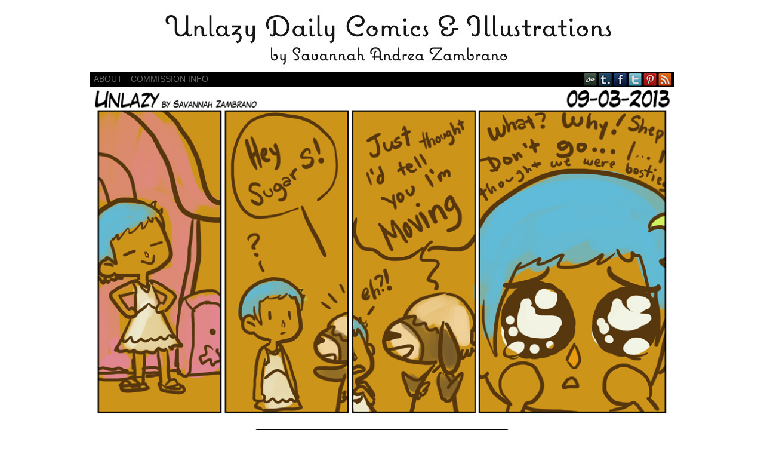

--- FILE ---
content_type: text/html; charset=UTF-8
request_url: https://unlazy.com/comic/09032013/
body_size: 35961
content:
<!DOCTYPE html>
<html xmlns="http://www.w3.org/1999/xhtml" lang="en-US"> 
<head>
	<meta http-equiv="Content-Type" content="text/html; charset=UTF-8" />
	<link rel="stylesheet" href="https://unlazy.com/wp-content/themes/comicpress/style.css" type="text/css" media="screen" />
	<link rel="pingback" href="https://unlazy.com/xmlrpc.php" />
	<meta name="ComicPress" content="4.4" />
<title>09/03/2013 &#8211; Unlazy</title>
<meta name='robots' content='max-image-preview:large' />
<link rel='dns-prefetch' href='//stats.wp.com' />
<link rel="alternate" type="application/rss+xml" title="Unlazy &raquo; Feed" href="https://unlazy.com/feed/" />
<link rel="alternate" type="application/rss+xml" title="Unlazy &raquo; Comments Feed" href="https://unlazy.com/comments/feed/" />
<link rel="alternate" type="application/rss+xml" title="Unlazy &raquo; 09/03/2013 Comments Feed" href="https://unlazy.com/comic/09032013/feed/" />
<script type="text/javascript">
/* <![CDATA[ */
window._wpemojiSettings = {"baseUrl":"https:\/\/s.w.org\/images\/core\/emoji\/15.0.3\/72x72\/","ext":".png","svgUrl":"https:\/\/s.w.org\/images\/core\/emoji\/15.0.3\/svg\/","svgExt":".svg","source":{"concatemoji":"https:\/\/unlazy.com\/wp-includes\/js\/wp-emoji-release.min.js?ver=b5db6f3b0b293ee8025dae82536c7c08"}};
/*! This file is auto-generated */
!function(i,n){var o,s,e;function c(e){try{var t={supportTests:e,timestamp:(new Date).valueOf()};sessionStorage.setItem(o,JSON.stringify(t))}catch(e){}}function p(e,t,n){e.clearRect(0,0,e.canvas.width,e.canvas.height),e.fillText(t,0,0);var t=new Uint32Array(e.getImageData(0,0,e.canvas.width,e.canvas.height).data),r=(e.clearRect(0,0,e.canvas.width,e.canvas.height),e.fillText(n,0,0),new Uint32Array(e.getImageData(0,0,e.canvas.width,e.canvas.height).data));return t.every(function(e,t){return e===r[t]})}function u(e,t,n){switch(t){case"flag":return n(e,"\ud83c\udff3\ufe0f\u200d\u26a7\ufe0f","\ud83c\udff3\ufe0f\u200b\u26a7\ufe0f")?!1:!n(e,"\ud83c\uddfa\ud83c\uddf3","\ud83c\uddfa\u200b\ud83c\uddf3")&&!n(e,"\ud83c\udff4\udb40\udc67\udb40\udc62\udb40\udc65\udb40\udc6e\udb40\udc67\udb40\udc7f","\ud83c\udff4\u200b\udb40\udc67\u200b\udb40\udc62\u200b\udb40\udc65\u200b\udb40\udc6e\u200b\udb40\udc67\u200b\udb40\udc7f");case"emoji":return!n(e,"\ud83d\udc26\u200d\u2b1b","\ud83d\udc26\u200b\u2b1b")}return!1}function f(e,t,n){var r="undefined"!=typeof WorkerGlobalScope&&self instanceof WorkerGlobalScope?new OffscreenCanvas(300,150):i.createElement("canvas"),a=r.getContext("2d",{willReadFrequently:!0}),o=(a.textBaseline="top",a.font="600 32px Arial",{});return e.forEach(function(e){o[e]=t(a,e,n)}),o}function t(e){var t=i.createElement("script");t.src=e,t.defer=!0,i.head.appendChild(t)}"undefined"!=typeof Promise&&(o="wpEmojiSettingsSupports",s=["flag","emoji"],n.supports={everything:!0,everythingExceptFlag:!0},e=new Promise(function(e){i.addEventListener("DOMContentLoaded",e,{once:!0})}),new Promise(function(t){var n=function(){try{var e=JSON.parse(sessionStorage.getItem(o));if("object"==typeof e&&"number"==typeof e.timestamp&&(new Date).valueOf()<e.timestamp+604800&&"object"==typeof e.supportTests)return e.supportTests}catch(e){}return null}();if(!n){if("undefined"!=typeof Worker&&"undefined"!=typeof OffscreenCanvas&&"undefined"!=typeof URL&&URL.createObjectURL&&"undefined"!=typeof Blob)try{var e="postMessage("+f.toString()+"("+[JSON.stringify(s),u.toString(),p.toString()].join(",")+"));",r=new Blob([e],{type:"text/javascript"}),a=new Worker(URL.createObjectURL(r),{name:"wpTestEmojiSupports"});return void(a.onmessage=function(e){c(n=e.data),a.terminate(),t(n)})}catch(e){}c(n=f(s,u,p))}t(n)}).then(function(e){for(var t in e)n.supports[t]=e[t],n.supports.everything=n.supports.everything&&n.supports[t],"flag"!==t&&(n.supports.everythingExceptFlag=n.supports.everythingExceptFlag&&n.supports[t]);n.supports.everythingExceptFlag=n.supports.everythingExceptFlag&&!n.supports.flag,n.DOMReady=!1,n.readyCallback=function(){n.DOMReady=!0}}).then(function(){return e}).then(function(){var e;n.supports.everything||(n.readyCallback(),(e=n.source||{}).concatemoji?t(e.concatemoji):e.wpemoji&&e.twemoji&&(t(e.twemoji),t(e.wpemoji)))}))}((window,document),window._wpemojiSettings);
/* ]]> */
</script>
<style id='wp-emoji-styles-inline-css' type='text/css'>

	img.wp-smiley, img.emoji {
		display: inline !important;
		border: none !important;
		box-shadow: none !important;
		height: 1em !important;
		width: 1em !important;
		margin: 0 0.07em !important;
		vertical-align: -0.1em !important;
		background: none !important;
		padding: 0 !important;
	}
</style>
<link rel='stylesheet' id='wp-block-library-css' href='https://unlazy.com/wp-includes/css/dist/block-library/style.min.css?ver=b5db6f3b0b293ee8025dae82536c7c08' type='text/css' media='all' />
<link rel='stylesheet' id='mediaelement-css' href='https://unlazy.com/wp-includes/js/mediaelement/mediaelementplayer-legacy.min.css?ver=4.2.17' type='text/css' media='all' />
<link rel='stylesheet' id='wp-mediaelement-css' href='https://unlazy.com/wp-includes/js/mediaelement/wp-mediaelement.min.css?ver=b5db6f3b0b293ee8025dae82536c7c08' type='text/css' media='all' />
<style id='jetpack-sharing-buttons-style-inline-css' type='text/css'>
.jetpack-sharing-buttons__services-list{display:flex;flex-direction:row;flex-wrap:wrap;gap:0;list-style-type:none;margin:5px;padding:0}.jetpack-sharing-buttons__services-list.has-small-icon-size{font-size:12px}.jetpack-sharing-buttons__services-list.has-normal-icon-size{font-size:16px}.jetpack-sharing-buttons__services-list.has-large-icon-size{font-size:24px}.jetpack-sharing-buttons__services-list.has-huge-icon-size{font-size:36px}@media print{.jetpack-sharing-buttons__services-list{display:none!important}}.editor-styles-wrapper .wp-block-jetpack-sharing-buttons{gap:0;padding-inline-start:0}ul.jetpack-sharing-buttons__services-list.has-background{padding:1.25em 2.375em}
</style>
<style id='classic-theme-styles-inline-css' type='text/css'>
/*! This file is auto-generated */
.wp-block-button__link{color:#fff;background-color:#32373c;border-radius:9999px;box-shadow:none;text-decoration:none;padding:calc(.667em + 2px) calc(1.333em + 2px);font-size:1.125em}.wp-block-file__button{background:#32373c;color:#fff;text-decoration:none}
</style>
<style id='global-styles-inline-css' type='text/css'>
:root{--wp--preset--aspect-ratio--square: 1;--wp--preset--aspect-ratio--4-3: 4/3;--wp--preset--aspect-ratio--3-4: 3/4;--wp--preset--aspect-ratio--3-2: 3/2;--wp--preset--aspect-ratio--2-3: 2/3;--wp--preset--aspect-ratio--16-9: 16/9;--wp--preset--aspect-ratio--9-16: 9/16;--wp--preset--color--black: #000000;--wp--preset--color--cyan-bluish-gray: #abb8c3;--wp--preset--color--white: #ffffff;--wp--preset--color--pale-pink: #f78da7;--wp--preset--color--vivid-red: #cf2e2e;--wp--preset--color--luminous-vivid-orange: #ff6900;--wp--preset--color--luminous-vivid-amber: #fcb900;--wp--preset--color--light-green-cyan: #7bdcb5;--wp--preset--color--vivid-green-cyan: #00d084;--wp--preset--color--pale-cyan-blue: #8ed1fc;--wp--preset--color--vivid-cyan-blue: #0693e3;--wp--preset--color--vivid-purple: #9b51e0;--wp--preset--gradient--vivid-cyan-blue-to-vivid-purple: linear-gradient(135deg,rgba(6,147,227,1) 0%,rgb(155,81,224) 100%);--wp--preset--gradient--light-green-cyan-to-vivid-green-cyan: linear-gradient(135deg,rgb(122,220,180) 0%,rgb(0,208,130) 100%);--wp--preset--gradient--luminous-vivid-amber-to-luminous-vivid-orange: linear-gradient(135deg,rgba(252,185,0,1) 0%,rgba(255,105,0,1) 100%);--wp--preset--gradient--luminous-vivid-orange-to-vivid-red: linear-gradient(135deg,rgba(255,105,0,1) 0%,rgb(207,46,46) 100%);--wp--preset--gradient--very-light-gray-to-cyan-bluish-gray: linear-gradient(135deg,rgb(238,238,238) 0%,rgb(169,184,195) 100%);--wp--preset--gradient--cool-to-warm-spectrum: linear-gradient(135deg,rgb(74,234,220) 0%,rgb(151,120,209) 20%,rgb(207,42,186) 40%,rgb(238,44,130) 60%,rgb(251,105,98) 80%,rgb(254,248,76) 100%);--wp--preset--gradient--blush-light-purple: linear-gradient(135deg,rgb(255,206,236) 0%,rgb(152,150,240) 100%);--wp--preset--gradient--blush-bordeaux: linear-gradient(135deg,rgb(254,205,165) 0%,rgb(254,45,45) 50%,rgb(107,0,62) 100%);--wp--preset--gradient--luminous-dusk: linear-gradient(135deg,rgb(255,203,112) 0%,rgb(199,81,192) 50%,rgb(65,88,208) 100%);--wp--preset--gradient--pale-ocean: linear-gradient(135deg,rgb(255,245,203) 0%,rgb(182,227,212) 50%,rgb(51,167,181) 100%);--wp--preset--gradient--electric-grass: linear-gradient(135deg,rgb(202,248,128) 0%,rgb(113,206,126) 100%);--wp--preset--gradient--midnight: linear-gradient(135deg,rgb(2,3,129) 0%,rgb(40,116,252) 100%);--wp--preset--font-size--small: 13px;--wp--preset--font-size--medium: 20px;--wp--preset--font-size--large: 36px;--wp--preset--font-size--x-large: 42px;--wp--preset--spacing--20: 0.44rem;--wp--preset--spacing--30: 0.67rem;--wp--preset--spacing--40: 1rem;--wp--preset--spacing--50: 1.5rem;--wp--preset--spacing--60: 2.25rem;--wp--preset--spacing--70: 3.38rem;--wp--preset--spacing--80: 5.06rem;--wp--preset--shadow--natural: 6px 6px 9px rgba(0, 0, 0, 0.2);--wp--preset--shadow--deep: 12px 12px 50px rgba(0, 0, 0, 0.4);--wp--preset--shadow--sharp: 6px 6px 0px rgba(0, 0, 0, 0.2);--wp--preset--shadow--outlined: 6px 6px 0px -3px rgba(255, 255, 255, 1), 6px 6px rgba(0, 0, 0, 1);--wp--preset--shadow--crisp: 6px 6px 0px rgba(0, 0, 0, 1);}:where(.is-layout-flex){gap: 0.5em;}:where(.is-layout-grid){gap: 0.5em;}body .is-layout-flex{display: flex;}.is-layout-flex{flex-wrap: wrap;align-items: center;}.is-layout-flex > :is(*, div){margin: 0;}body .is-layout-grid{display: grid;}.is-layout-grid > :is(*, div){margin: 0;}:where(.wp-block-columns.is-layout-flex){gap: 2em;}:where(.wp-block-columns.is-layout-grid){gap: 2em;}:where(.wp-block-post-template.is-layout-flex){gap: 1.25em;}:where(.wp-block-post-template.is-layout-grid){gap: 1.25em;}.has-black-color{color: var(--wp--preset--color--black) !important;}.has-cyan-bluish-gray-color{color: var(--wp--preset--color--cyan-bluish-gray) !important;}.has-white-color{color: var(--wp--preset--color--white) !important;}.has-pale-pink-color{color: var(--wp--preset--color--pale-pink) !important;}.has-vivid-red-color{color: var(--wp--preset--color--vivid-red) !important;}.has-luminous-vivid-orange-color{color: var(--wp--preset--color--luminous-vivid-orange) !important;}.has-luminous-vivid-amber-color{color: var(--wp--preset--color--luminous-vivid-amber) !important;}.has-light-green-cyan-color{color: var(--wp--preset--color--light-green-cyan) !important;}.has-vivid-green-cyan-color{color: var(--wp--preset--color--vivid-green-cyan) !important;}.has-pale-cyan-blue-color{color: var(--wp--preset--color--pale-cyan-blue) !important;}.has-vivid-cyan-blue-color{color: var(--wp--preset--color--vivid-cyan-blue) !important;}.has-vivid-purple-color{color: var(--wp--preset--color--vivid-purple) !important;}.has-black-background-color{background-color: var(--wp--preset--color--black) !important;}.has-cyan-bluish-gray-background-color{background-color: var(--wp--preset--color--cyan-bluish-gray) !important;}.has-white-background-color{background-color: var(--wp--preset--color--white) !important;}.has-pale-pink-background-color{background-color: var(--wp--preset--color--pale-pink) !important;}.has-vivid-red-background-color{background-color: var(--wp--preset--color--vivid-red) !important;}.has-luminous-vivid-orange-background-color{background-color: var(--wp--preset--color--luminous-vivid-orange) !important;}.has-luminous-vivid-amber-background-color{background-color: var(--wp--preset--color--luminous-vivid-amber) !important;}.has-light-green-cyan-background-color{background-color: var(--wp--preset--color--light-green-cyan) !important;}.has-vivid-green-cyan-background-color{background-color: var(--wp--preset--color--vivid-green-cyan) !important;}.has-pale-cyan-blue-background-color{background-color: var(--wp--preset--color--pale-cyan-blue) !important;}.has-vivid-cyan-blue-background-color{background-color: var(--wp--preset--color--vivid-cyan-blue) !important;}.has-vivid-purple-background-color{background-color: var(--wp--preset--color--vivid-purple) !important;}.has-black-border-color{border-color: var(--wp--preset--color--black) !important;}.has-cyan-bluish-gray-border-color{border-color: var(--wp--preset--color--cyan-bluish-gray) !important;}.has-white-border-color{border-color: var(--wp--preset--color--white) !important;}.has-pale-pink-border-color{border-color: var(--wp--preset--color--pale-pink) !important;}.has-vivid-red-border-color{border-color: var(--wp--preset--color--vivid-red) !important;}.has-luminous-vivid-orange-border-color{border-color: var(--wp--preset--color--luminous-vivid-orange) !important;}.has-luminous-vivid-amber-border-color{border-color: var(--wp--preset--color--luminous-vivid-amber) !important;}.has-light-green-cyan-border-color{border-color: var(--wp--preset--color--light-green-cyan) !important;}.has-vivid-green-cyan-border-color{border-color: var(--wp--preset--color--vivid-green-cyan) !important;}.has-pale-cyan-blue-border-color{border-color: var(--wp--preset--color--pale-cyan-blue) !important;}.has-vivid-cyan-blue-border-color{border-color: var(--wp--preset--color--vivid-cyan-blue) !important;}.has-vivid-purple-border-color{border-color: var(--wp--preset--color--vivid-purple) !important;}.has-vivid-cyan-blue-to-vivid-purple-gradient-background{background: var(--wp--preset--gradient--vivid-cyan-blue-to-vivid-purple) !important;}.has-light-green-cyan-to-vivid-green-cyan-gradient-background{background: var(--wp--preset--gradient--light-green-cyan-to-vivid-green-cyan) !important;}.has-luminous-vivid-amber-to-luminous-vivid-orange-gradient-background{background: var(--wp--preset--gradient--luminous-vivid-amber-to-luminous-vivid-orange) !important;}.has-luminous-vivid-orange-to-vivid-red-gradient-background{background: var(--wp--preset--gradient--luminous-vivid-orange-to-vivid-red) !important;}.has-very-light-gray-to-cyan-bluish-gray-gradient-background{background: var(--wp--preset--gradient--very-light-gray-to-cyan-bluish-gray) !important;}.has-cool-to-warm-spectrum-gradient-background{background: var(--wp--preset--gradient--cool-to-warm-spectrum) !important;}.has-blush-light-purple-gradient-background{background: var(--wp--preset--gradient--blush-light-purple) !important;}.has-blush-bordeaux-gradient-background{background: var(--wp--preset--gradient--blush-bordeaux) !important;}.has-luminous-dusk-gradient-background{background: var(--wp--preset--gradient--luminous-dusk) !important;}.has-pale-ocean-gradient-background{background: var(--wp--preset--gradient--pale-ocean) !important;}.has-electric-grass-gradient-background{background: var(--wp--preset--gradient--electric-grass) !important;}.has-midnight-gradient-background{background: var(--wp--preset--gradient--midnight) !important;}.has-small-font-size{font-size: var(--wp--preset--font-size--small) !important;}.has-medium-font-size{font-size: var(--wp--preset--font-size--medium) !important;}.has-large-font-size{font-size: var(--wp--preset--font-size--large) !important;}.has-x-large-font-size{font-size: var(--wp--preset--font-size--x-large) !important;}
:where(.wp-block-post-template.is-layout-flex){gap: 1.25em;}:where(.wp-block-post-template.is-layout-grid){gap: 1.25em;}
:where(.wp-block-columns.is-layout-flex){gap: 2em;}:where(.wp-block-columns.is-layout-grid){gap: 2em;}
:root :where(.wp-block-pullquote){font-size: 1.5em;line-height: 1.6;}
</style>
<link rel='stylesheet' id='comiceasel-style-css' href='https://unlazy.com/wp-content/plugins/comic-easel/css/comiceasel.css?ver=b5db6f3b0b293ee8025dae82536c7c08' type='text/css' media='all' />
<script type="text/javascript" src="https://unlazy.com/wp-includes/js/jquery/jquery.min.js?ver=3.7.1" id="jquery-core-js"></script>
<script type="text/javascript" src="https://unlazy.com/wp-includes/js/jquery/jquery-migrate.min.js?ver=3.4.1" id="jquery-migrate-js"></script>
<script type="text/javascript" src="https://unlazy.com/wp-content/themes/comicpress/js/ddsmoothmenu.js?ver=b5db6f3b0b293ee8025dae82536c7c08" id="ddsmoothmenu_js-js"></script>
<script type="text/javascript" src="https://unlazy.com/wp-content/themes/comicpress/js/menubar.js?ver=b5db6f3b0b293ee8025dae82536c7c08" id="menubar_js-js"></script>
<link rel="https://api.w.org/" href="https://unlazy.com/wp-json/" /><link rel="EditURI" type="application/rsd+xml" title="RSD" href="https://unlazy.com/xmlrpc.php?rsd" />

<link rel="canonical" href="https://unlazy.com/comic/09032013/" />
<link rel='shortlink' href='https://unlazy.com/?p=891' />
<link rel="alternate" title="oEmbed (JSON)" type="application/json+oembed" href="https://unlazy.com/wp-json/oembed/1.0/embed?url=https%3A%2F%2Funlazy.com%2Fcomic%2F09032013%2F" />
<link rel="alternate" title="oEmbed (XML)" type="text/xml+oembed" href="https://unlazy.com/wp-json/oembed/1.0/embed?url=https%3A%2F%2Funlazy.com%2Fcomic%2F09032013%2F&#038;format=xml" />
	<style>img#wpstats{display:none}</style>
		<meta name="Comic-Easel" content="1.15" />
<meta name="Referrer" content="" />
<meta property="og:image" content="https://unlazy.com/wp-content/uploads/2013/09/2013-09-03.jpg" />
<!--Customizer CSS-->
<style type="text/css">
	#page { width: 980px; max-width: 980px; }
	#add-width { width: 10px; }
	#content-column { width: 562px; max-width: 100%; }
	#sidebar-right { width: 204px; }
	#sidebar-left { width: 204px; }
	body { color: #000000!important; }
	#header { color: #e5a40b!important; }
	.header-info { color: #000000!important; }
	#breadcrumb-wrapper { color: #000000!important; }
	h2.widget-title { color: #e5a40b!important; }
	.sidebar { color: #e5a40b!important; }
	h2.post-title { color: #000000!important; }
	h2.page-title { color: #e5a40b!important; }
	.post-info { color: #e5a40b!important; }
	.uentry, #comment-wrapper, #wp-paginav { color: #e5a40b!important; }
	.copyright-info { color: #000000!important; }
	a:link, a:visited { color: #6b6b6b!important; }
	a:visited { color: #e5ca8b!important; }
	a:hover { color: #c1c1c1!important; }
	a:visited { color: #e5ca8b!important; }
	#header h1 a:link, #header h1 a:visited { color: #e5b340!important; }
	#header h1 a:hover { color: #e2e2e2!important; }
	.menu ul li a:link, .menu ul li a:visited, .mininav-prev a, .mininav-next a, a.menunav-rss { color: #6b6b6b!important; }
	.menu ul li a:hover, .menu ul li a.selected, .menu ul li ul li a:hover, .menunav a:hover, a.menunav-rss:hover { color: #dddddd!important; }
	.menu ul li ul li a:link, .menu ul li ul li a:visited { color: #c1c1c1!important; }
	#comic-wrap { color: #000000!important; }
	.comic-nav { color: #e5a40b!important; }
	.comic-nav a:link, .comic-nav a:visited { color: #FFFFFF!important; }
	.comic-nav a:hover { color: #F00!important; }
</style>
<!--/Customizer CSS-->
      <style type="text/css">
	#header { width: 980px; height: 110px; background: url('https://unlazy.com/wp-content/uploads/2020/07/cropped-unlazy-banner-07142020.jpg') top center no-repeat; overflow: hidden; }
	#header h1 { padding: 0; }
	#header h1 a { display: block; width: 980px; height: 110px; text-indent: -9999px; }
	.header-info, .header-info h1 a { padding: 0; }
</style>
	<style type="text/css" id="custom-background-css">
body.custom-background { background-color: #ffffff; }
</style>
	</head>

<body class="comic-template-default single single-comic postid-891 custom-background user-guest chrome single-author-unlazy pm night midnight wed layout-3c scheme-none rounded-posts story-2013daily">
<div id="page-wrap">
	<div id="page">
		<header id="header">
			<div class="header-info">
				<h1><a href="https://unlazy.com">Unlazy</a></h1>
				<div class="description">Daily Comics by Savannah Zambrano</div>
			</div>
						<div class="clear"></div>
		</header>

		<div id="menubar-wrapper">
			<div class="menu-container">
								<div class="menu"><ul>
<li class="page_item page-item-2"><a href="https://unlazy.com/sample-page/">About</a></li>
<li class="page_item page-item-389"><a href="https://unlazy.com/commission-info/">Commission Info</a></li>
</ul></div>
				<div class="menunav">
										<div class="menunav-social-wrapper"><a href="http://nenaluna.deviantart.com/" target="_blank" title="my DeviantART" class="menunav-social menunav-deviantart">DeviantART</a>
<a href="http://unlazy.tumblr.com/" target="_blank" title="Examine my Tumblr" class="menunav-social menunav-tumblr">Tumblr</a>
<a href="https://www.facebook.com/unlazy.nenaluna" target="_blank" title="Friend on Facebook" class="menunav-social menunav-facebook">Facebook</a>
<a href="https://twitter.com/Nenaluna" target="_blank" title="Follow me on Twitter" class="menunav-social menunav-twitter">Twitter</a>
<a href="http://www.pinterest.com/unlazy/" target="_blank" title="Peruse my Pinterests" class="menunav-social menunav-pinterest">pinterest</a>
<a href="https://unlazy.com/feed/" target="_blank" title="RSS Feed" class="menunav-social menunav-rss2">RSS</a>
<div class="clear"></div></div>
									</div>
				<div class="clear"></div>
			</div>
			<div class="clear"></div>
		</div>
	<div id="content-wrapper">
	
					<div id="comic-wrap" class="comic-id-891">
				<div id="comic-head">
									</div>
								<div class="comic-table">	
										<div id="comic">
						<a href="https://unlazy.com/comic/09062013/" alt="09/03/2013" title="09/03/2013" ><img src="https://unlazy.com/wp-content/uploads/2013/09/2013-09-03.jpg" alt="09/03/2013" title="09/03/2013"   /></a>					</div>
									</div>				
								<div id="comic-foot">
						<table id="comic-nav-wrapper">
		<tr class="comic-nav-container">
			<td class="comic-nav"><a href="https://unlazy.com/comic/05102006/" class="comic-nav-base comic-nav-first">&lsaquo;&lsaquo; First</a></td>
			<td class="comic-nav"><a href="https://unlazy.com/comic/09022013/" class="comic-nav-base comic-nav-previous">&lsaquo; Prev</a></td>
			<td class="comic-nav"><a href="https://unlazy.com/comic/09032013/#respond" class="comic-nav-comments" title="09/03/2013"><span class="comic-nav-comment-count">Comments(0)</span></a></td>
			<td class="comic-nav"><a href="https://unlazy.com?random&nocache=1" class="comic-nav-random" title="Random Comic">Random</a></td>
	<td class="comic-nav"><a href="https://unlazy.com/comic/09062013/" class="comic-nav-base comic-nav-next">Next &rsaquo;</a></td>
	<td class="comic-nav"><a href="https://unlazy.com/comic/07-18-2024-struggle-bus-admission/" class="comic-nav-base comic-nav-last">Last &rsaquo;&rsaquo;</a></td>
		</tr>
 
	</table>
					</div>
				<div class="clear"></div>
			</div>
			
	<div id="subcontent-wrapper">
<div id="sidebar-left">
    <div class="sidebar">
    <div id="custom_html-2" class="widget_text widget widget_custom_html">
<div class="widget_text widget-content">
<h2 class="widget-title">Support Unlazy Studio!</h2>
<div class="textwidget custom-html-widget"><a href='https://ko-fi.com/A8604U2W' target='_blank' rel="noopener"><img height='36' style='border:0px;height:36px;' src='https://az743702.vo.msecnd.net/cdn/kofi4.png?v=0' border='0' alt='Buy Me a Coffee at ko-fi.com' /></a>
<br>
<a href="https://www.patreon.com/bePatron?u=94204" data-patreon-widget-type="become-patron-button">Become a Patron!</a><script async src="https://c6.patreon.com/becomePatronButton.bundle.js"></script>
<br>
<a href="http://unlazy.storenvy.com/"><img src="http://unlazy.com/wp-content/uploads/2014/01/storeenvyLOGO2013_150.jpg" alt='Buy Unlazy Merchandise at storeenvy.com'></a>
<br>
<a href="https://society6.com/unlazy"><img src="https://unlazy.com/wp-content/uploads/2020/07/society6LOGO2020.jpg" alt='Buy Unlazy Art Prints from society6.com'></a>
<br>


</div></div>
<div class="clear"></div>
</div>
    </div>
</div>
		<div id="content-column">
			<div id="content" class="narrowcolumn">		
				<article id="post-891" class="post-891 comic type-comic status-publish has-post-thumbnail hentry tag-animal-crossing-new-leaf tag-mayor-savi tag-unlazy chapters-2013daily uentry postonpage-1 odd post-author-unlazy">
	<div class="post-content">
				<div class="post-info">
			<h2 class="post-title">09/03/2013</h2>
<div class="post-calendar-date"><div class="calendar-date"><span>Sep</span>03</div></div>
			<div class="post-text">
				<span class="post-author">by <a href="https://unlazy.com/author/unlazy/" rel="author">Key Everette</a></span>
<span class="posted-on">on&nbsp;</span><span class="post-date">September 3, 2013</span>
<span class="posted-at">at&nbsp;</span><span class="post-time">12:01 am</span>
<div class="comic-post-info"><div class="comic-chapter">Chapter: <a href="https://unlazy.com/chapter/2013daily/" rel="tag">2013daily</a></div></div>			</div>
			<div class="clear"></div>
		</div>
		<div class="clear"></div>
		<div class="entry">
			<p>These animals! I don&#8217;t understand them. I thought we were best friends! He even gave me his photo and I talk to him everyday and always give him what he wants. Still, it wasn&#8217;t enough and he wants to leave?! xD Anymahoot, he decided to stay and I sent him a new t-shirt in the mail. Geez, these animals are so silly.</p>
<p>I made some rice today! I love the smell of rice. It feels good actually cooking again. I should buy more groceries.</p>
			<div class="clear"></div>
		</div>
		<div class="post-extras">
			<div class="post-tags">&#9492; Tags:&nbsp;<a href="https://unlazy.com/tag/animal-crossing-new-leaf/" rel="tag">Animal Crossing New Leaf</a>, <a href="https://unlazy.com/tag/mayor-savi/" rel="tag">Mayor Savi</a>, <a href="https://unlazy.com/tag/unlazy/" rel="tag">unlazy</a><br /></div>
<div class="related-comics">
<h4 class="related-title">Related Comics &not;</h4>
<ul class="related-ul">
<li class="related-comic"><a title="01/26/2012" href="https://unlazy.com/comic/01262012/">01/26/2012</a></li>
<li class="related-comic"><a title="01/22/2012" href="https://unlazy.com/comic/01222012/">01/22/2012</a></li>
<li class="related-comic"><a title="01/25/2012" href="https://unlazy.com/comic/01252012/">01/25/2012</a></li>
<li class="related-comic"><a title="06/25/2013" href="https://unlazy.com/comic/06252013/">06/25/2013</a></li>
<li class="related-comic"><a title="06/06/2013" href="https://unlazy.com/comic/06062013/">06/06/2013</a></li>
</ul>
</div>
			<div class="clear"></div>
		</div>
			</div>
</article>
<div id="comment-wrapper">
	<div class="commentsrsslink"><a href="https://unlazy.com/comic/09032013/feed/">Comments RSS</a></div>
	<h4 id="comments">Discussion &not;</h4>
<div class="comment-wrapper-respond">
		<div id="respond" class="comment-respond">
		<h3 id="reply-title" class="comment-reply-title">Comment &not; <small><a rel="nofollow" id="cancel-comment-reply-link" href="/comic/09032013/#respond" style="display:none;">Cancel reply</a></small></h3><form action="https://unlazy.com/wp-comments-post.php" method="post" id="commentform" class="comment-form"><p class="comment-notes"><span id="email-notes">Your email address will not be published.</span> <span class="required-field-message">Required fields are marked <span class="required">*</span></span></p><p class="comment-form-comment"><textarea id="comment" name="comment" class="comment-textarea"></textarea></p><p class="comment-form-author"><input id="author" name="author" type="text" value="" size="30" /> <label for="author"><small>*NAME</small></label></p>
<p class="comment-form-email"><input id="email" name="email" type="text" value="" size="30" /> <label for="email">*EMAIL<small> &mdash; <a href="https://gravatar.com">Get a Gravatar</a></small></label></p>
<p class="comment-form-url"><input id="url" name="url" type="text" value="" size="30" /> <label for="url">Website URL</label></p>
<p class="form-submit"><input name="submit" type="submit" id="submit" class="submit" value="Post Comment" /> <input type='hidden' name='comment_post_ID' value='891' id='comment_post_ID' />
<input type='hidden' name='comment_parent' id='comment_parent' value='0' />
</p><p style="display: none;"><input type="hidden" id="akismet_comment_nonce" name="akismet_comment_nonce" value="f15f49b899" /></p><p style="display: none !important;" class="akismet-fields-container" data-prefix="ak_"><label>&#916;<textarea name="ak_hp_textarea" cols="45" rows="8" maxlength="100"></textarea></label><input type="hidden" id="ak_js_1" name="ak_js" value="244"/><script>document.getElementById( "ak_js_1" ).setAttribute( "value", ( new Date() ).getTime() );</script></p></form>	</div><!-- #respond -->
	<p class="akismet_comment_form_privacy_notice">This site uses Akismet to reduce spam. <a href="https://akismet.com/privacy/" target="_blank" rel="nofollow noopener">Learn how your comment data is processed</a>.</p>	</div>
</div>
								</div>
		</div>
<div id="sidebar-right">
    <div class="sidebar">
        <div id="ceo_comic_archive_dropdown_widget-2" class="widget ceo_comic_archive_dropdown_widget">
<div class="widget-content">
<h2 class="widget-title">Read previous unlazy strips!</h2>
<form id="chapter-select" class="chapter-select" method="get">
<select  name='chapter' id='chapter' class='postform' onchange="document.location.href=this.options[this.selectedIndex].value;">
	<option value='0' selected='selected'>Select Chapter</option>
	<option class="level-0" value="https://unlazy.com/comic/01042009-boohoo/">2009daily</option>
	<option class="level-0" value="https://unlazy.com/comic/05102006/">2006daily</option>
	<option class="level-0" value="https://unlazy.com/comic/01192010-responsible/">2010daily</option>
	<option class="level-0" value="https://unlazy.com/comic/01162012/">2012daily</option>
	<option class="level-0" value="https://unlazy.com/comic/01102016-thinking/">2016daily</option>
	<option class="level-0" value="https://unlazy.com/comic/10202017-wake-up/">2017daily</option>
	<option class="level-0" value="https://unlazy.com/comic/01-09-2018-just-get-it-done/">2018daily</option>
	<option class="level-0" value="https://unlazy.com/comic/hello-02-21-2019/">2019daily</option>
	<option class="level-0" value="https://unlazy.com/comic/01-01-2020-happy-new-year/">2020daily</option>
	<option class="level-0" value="https://unlazy.com/comic/24-hour-comic-2012/">24hour Comic Day 2012</option>
	<option class="level-0" value="https://unlazy.com/comic/04-28-2021-my-darling-ace/">2021daily</option>
	<option class="level-0" value="https://unlazy.com/comic/11222008/">2008daily</option>
	<option class="level-0" value="https://unlazy.com/comic/02-27-2022-unlazy-at-haus-of-art-show/">2022daily</option>
	<option class="level-0" value="https://unlazy.com/comic/02102011-i-gotta-boyfriend/">2011daily</option>
	<option class="level-0" value="https://unlazy.com/comic/08-01-2023-be-unlazy/">2023daily</option>
	<option class="level-0" value="https://unlazy.com/comic/01082014/">2014daily</option>
	<option class="level-0" value="https://unlazy.com/comic/01-01-2024-happy-new-year/">2024daily</option>
	<option class="level-0" value="https://unlazy.com/comic/08062006/">2007daily</option>
	<option class="level-0" value="https://unlazy.com/comic/01052015-it-begins-again/">2015daily</option>
	<option class="level-0" value="https://unlazy.com/comic/02042013/">2013daily</option>
</select>
	<noscript>
		<input type="submit" value="View" />
	</noscript>
</form>
</div>
<div class="clear"></div>
</div>
<div id="ceo_calendar_widget-2" class="widget ceo_calendar_widget">
<div class="widget-content">
			<div id="wp-calendar-head"></div>
			<div id="wp-calendar-wrap">
							<table id="wp-calendar" summary="Calendar">
	<caption>November 2025</caption>
	<thead>
	<tr>
		<th scope="col" title="Monday">M</th>
		<th scope="col" title="Tuesday">T</th>
		<th scope="col" title="Wednesday">W</th>
		<th scope="col" title="Thursday">T</th>
		<th scope="col" title="Friday">F</th>
		<th scope="col" title="Saturday">S</th>
		<th scope="col" title="Sunday">S</th>
	</tr>
	</thead>

	<tfoot>
	<tr>
		<td colspan="3" id="prev"><a href="https://unlazy.com/2024/07/?post_type=comic" title="View posts for July 2024">&laquo; Jul</a></td>
		<td class="pad">&nbsp;</td>
		<td colspan="3" id="next" class="pad">&nbsp;</td>
	</tr>
	</tfoot>

	<tbody>
	<tr>
		<td colspan="5" class="pad">&nbsp;</td><td>1</td><td>2</td>
	</tr>
	<tr>
		<td>3</td><td>4</td><td id="today">5</td><td>6</td><td>7</td><td>8</td><td>9</td>
	</tr>
	<tr>
		<td>10</td><td>11</td><td>12</td><td>13</td><td>14</td><td>15</td><td>16</td>
	</tr>
	<tr>
		<td>17</td><td>18</td><td>19</td><td>20</td><td>21</td><td>22</td><td>23</td>
	</tr>
	<tr>
		<td>24</td><td>25</td><td>26</td><td>27</td><td>28</td><td>29</td><td>30</td>
	</tr>
	</tbody>
	</table>			</div>
			<div id="wp-calendar-foot"></div>
		</div>
<div class="clear"></div>
</div>
<div id="custom_html-3" class="widget_text widget widget_custom_html">
<div class="widget_text widget-content">
<h2 class="widget-title">Watch Unlazy TV!</h2>
<div class="textwidget custom-html-widget"><a href="https://picarto.tv/unlazyTV" target='_blank' rel="noopener"><img src="https://unlazy.com/wp-content/uploads/2020/07/picarto-unlazyTV-logo-2020-1.jpg" alt='Watch Unlazy Draw!' /></a>
<br>
<a href="https://www.twitch.tv/unlazysavi" target='_blank' rel="noopener"><img src="https://unlazy.com/wp-content/uploads/2020/07/twitch-unlazyTV-logo-2020.jpg" alt='Watch Unlazy Draw!' /></a>
<br>
<a href="https://www.youtube.com/channel/UCgf3MdKbHkriI4Q6z3_nLHA" target='_blank' rel="noopener"><img src="https://unlazy.com/wp-content/uploads/2020/07/youtube-unlazy-logo-2020.jpg" alt='Watch Unlazy Vlogs!' /></a>
<br></div></div>
<div class="clear"></div>
</div>
    </div>
</div>		<div class="clear"></div>
	</div>
</div>
		<footer id="footer">
				<div id="footer-sidebar-wrapper">
				</div>
		<div class="clear"></div>
		<div id="footer-menubar-wrapper">
						<div class="clear"></div>
		</div>
		<p class="copyright-info">
&copy;2006-2024 <a href="https://unlazy.com">Savannah Zambrano</a> <span class="footer-pipe">|</span> Powered by <a href="http://wordpress.org/">WordPress</a> with <a href="http://frumph.net">ComicPress</a>
<span class="footer-subscribe"><span class="footer-pipe">|</span> Subscribe: <a href="https://unlazy.com/feed/">RSS</a>
</span>
<span class="footer-uptotop"><span class="footer-pipe">|</span> <a href="" onclick="scrollup(); return false;">Back to Top &uarr;</a></span>
</p>
			</footer>	
		</div> <!-- // #page -->
</div> <!-- / #page-wrap -->
<script type="text/javascript" src="https://unlazy.com/wp-content/plugins/comic-easel/js/keynav.js" id="ceo_keynav-js"></script>
<script type="text/javascript" src="https://unlazy.com/wp-includes/js/comment-reply.min.js?ver=b5db6f3b0b293ee8025dae82536c7c08" id="comment-reply-js" async="async" data-wp-strategy="async"></script>
<script type="text/javascript" src="https://unlazy.com/wp-content/themes/comicpress/js/scroll.js" id="comicpress_scroll-js"></script>
<script type="text/javascript" src="https://unlazy.com/wp-content/themes/comicpress/js/cvi_text_lib.js" id="themetricks_historic1-js"></script>
<script type="text/javascript" src="https://unlazy.com/wp-content/themes/comicpress/js/instant.js" id="themetricks_historic2-js"></script>
<script type="text/javascript" src="https://stats.wp.com/e-202545.js" id="jetpack-stats-js" data-wp-strategy="defer"></script>
<script type="text/javascript" id="jetpack-stats-js-after">
/* <![CDATA[ */
_stq = window._stq || [];
_stq.push([ "view", JSON.parse("{\"v\":\"ext\",\"blog\":\"176220607\",\"post\":\"891\",\"tz\":\"-5\",\"srv\":\"unlazy.com\",\"j\":\"1:13.9.1\"}") ]);
_stq.push([ "clickTrackerInit", "176220607", "891" ]);
/* ]]> */
</script>
<script defer type="text/javascript" src="https://unlazy.com/wp-content/plugins/akismet/_inc/akismet-frontend.js?ver=1721344901" id="akismet-frontend-js"></script>
</body>
</html>